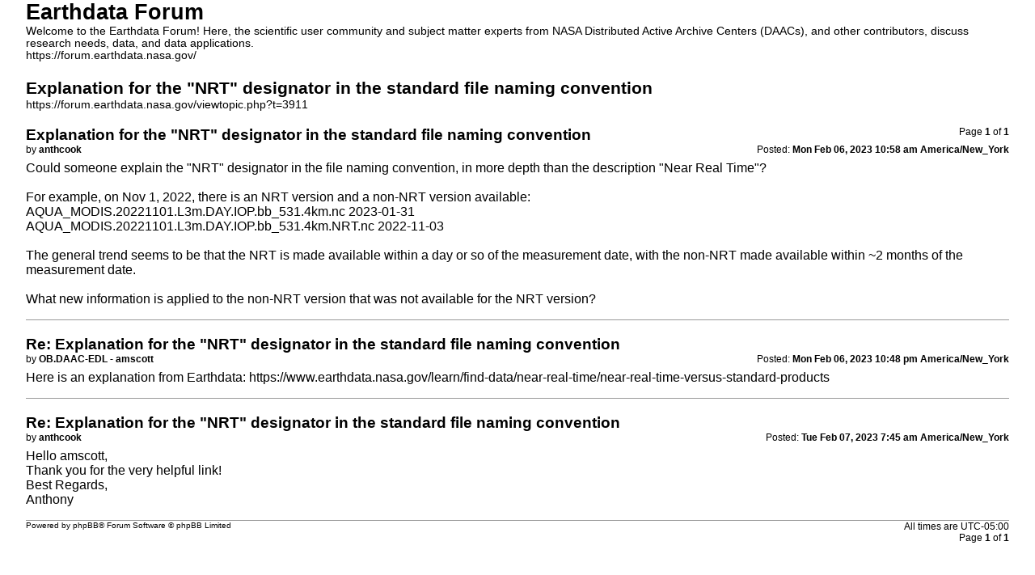

--- FILE ---
content_type: text/html; charset=UTF-8
request_url: https://forum.earthdata.nasa.gov/viewtopic.php?t=3911&sid=36ae90a50d578c1bc0b1abe408fc9598&view=print
body_size: 3715
content:
<!DOCTYPE html>
<html dir="ltr" lang="en-us">
<head>
<meta charset="utf-8" />
<meta http-equiv="X-UA-Compatible" content="IE=edge">
<meta name="robots" content="noindex" />

<title>Earthdata Forum &bull; Explanation for the &quot;NRT&quot; designator in the standard file naming convention</title>

<link href="/styles/asdc/theme/print.css" rel="stylesheet">
<link href="/styles/asdc/theme/bidi.css" rel="stylesheet">
</head>
<body id="phpbb" class="ltr">
<div id="wrap" class="wrap">
	<a id="top" class="top-anchor" accesskey="t"></a>

	<div id="page-header">
		<h1>Earthdata Forum</h1>
		<p>Welcome to the Earthdata Forum! Here, the scientific user community and subject matter experts from NASA Distributed Active Archive Centers (DAACs), and other contributors, discuss research needs, data, and data applications.<br /><a href="https://forum.earthdata.nasa.gov/">https://forum.earthdata.nasa.gov/</a></p>

		<h2>Explanation for the &quot;NRT&quot; designator in the standard file naming convention</h2>
		<p><a href="https://forum.earthdata.nasa.gov/viewtopic.php?t=3911">https://forum.earthdata.nasa.gov/viewtopic.php?t=3911</a></p>
	</div>

	<div id="page-body" class="page-body">
		<div class="page-number">Page <strong>1</strong> of <strong>1</strong></div>
					<div class="post">
				<h3>Explanation for the &quot;NRT&quot; designator in the standard file naming convention</h3>
				<div class="date">Posted: <strong>Mon Feb 06, 2023 10:58 am America/New_York</strong></div>
				<div class="author">by <strong>anthcook</strong></div>
				<div class="content">Could someone explain the "NRT" designator in the file naming convention, in more depth than the description "Near Real Time"?<br>
<br>
For example, on Nov 1, 2022, there is an NRT version and a non-NRT version available:<br>
AQUA_MODIS.20221101.L3m.DAY.IOP.bb_531.4km.nc  	     2023-01-31<br>
AQUA_MODIS.20221101.L3m.DAY.IOP.bb_531.4km.NRT.nc     2022-11-03<br>
<br>
The general trend seems to be that the NRT is made available within a day or so of the measurement date, with the non-NRT made available within ~2 months of the measurement date.  <br>
<br>
What new information is applied to the non-NRT version that was not available for the NRT version?</div>
			</div>
			<hr />
					<div class="post">
				<h3>Re: Explanation for the &quot;NRT&quot; designator in the standard file naming convention</h3>
				<div class="date">Posted: <strong>Mon Feb 06, 2023 10:48 pm America/New_York</strong></div>
				<div class="author">by <strong>OB.DAAC-EDL - amscott</strong></div>
				<div class="content">Here is an explanation from Earthdata: <a href="https://www.earthdata.nasa.gov/learn/find-data/near-real-time/near-real-time-versus-standard-products" class="postlink">https://www.earthdata.nasa.gov/learn/find-data/near-real-time/near-real-time-versus-standard-products</a></div>
			</div>
			<hr />
					<div class="post">
				<h3>Re: Explanation for the &quot;NRT&quot; designator in the standard file naming convention</h3>
				<div class="date">Posted: <strong>Tue Feb 07, 2023 7:45 am America/New_York</strong></div>
				<div class="author">by <strong>anthcook</strong></div>
				<div class="content">Hello amscott,<br>
Thank you for the very helpful link!<br>
Best Regards,<br>
Anthony</div>
			</div>
			<hr />
			</div>

	<div id="page-footer" class="page-footer">
		<div class="page-number">All times are <span title="America/New York">UTC-05:00</span><br />Page <strong>1</strong> of <strong>1</strong></div>
			<div class="copyright">
				<p>Powered by <a href="https://www.phpbb.com/">phpBB</a>&reg; Forum Software &copy; phpBB Limited
				</p>
							</div>
	</div>
</div>

</body>
</html>
